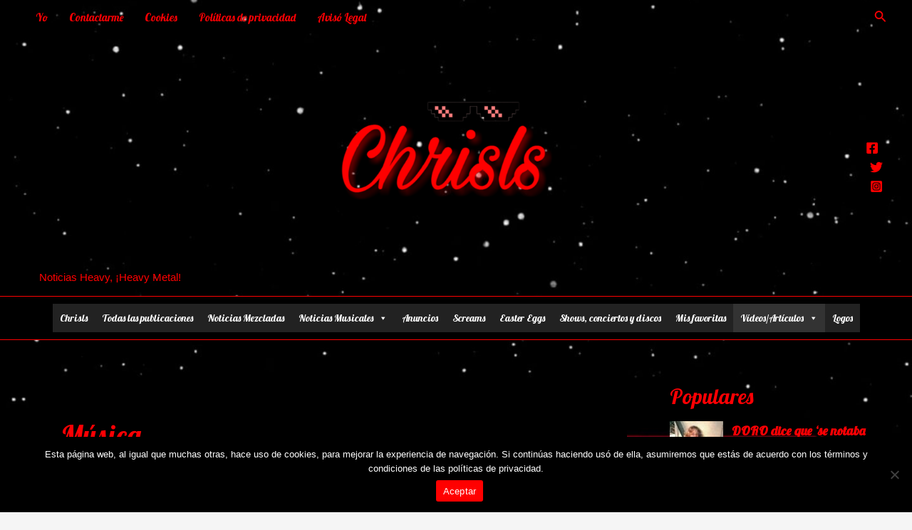

--- FILE ---
content_type: text/html; charset=utf-8
request_url: https://www.google.com/recaptcha/api2/aframe
body_size: 266
content:
<!DOCTYPE HTML><html><head><meta http-equiv="content-type" content="text/html; charset=UTF-8"></head><body><script nonce="4Dsi311Mvz4S-IeBrFvYaQ">/** Anti-fraud and anti-abuse applications only. See google.com/recaptcha */ try{var clients={'sodar':'https://pagead2.googlesyndication.com/pagead/sodar?'};window.addEventListener("message",function(a){try{if(a.source===window.parent){var b=JSON.parse(a.data);var c=clients[b['id']];if(c){var d=document.createElement('img');d.src=c+b['params']+'&rc='+(localStorage.getItem("rc::a")?sessionStorage.getItem("rc::b"):"");window.document.body.appendChild(d);sessionStorage.setItem("rc::e",parseInt(sessionStorage.getItem("rc::e")||0)+1);localStorage.setItem("rc::h",'1769622199846');}}}catch(b){}});window.parent.postMessage("_grecaptcha_ready", "*");}catch(b){}</script></body></html>